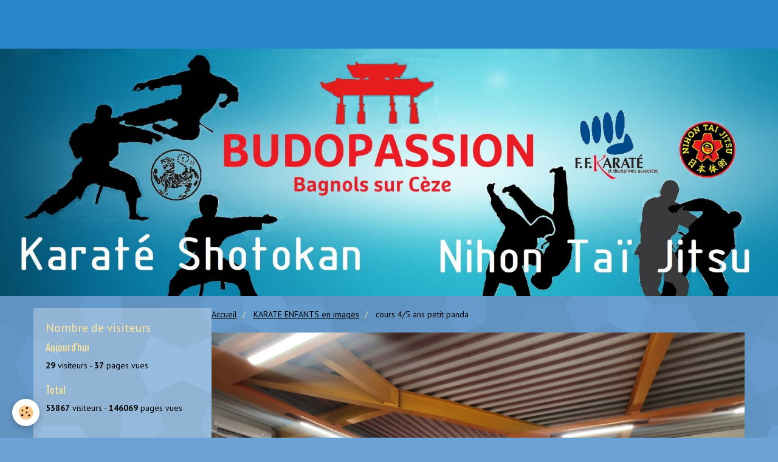

--- FILE ---
content_type: text/html; charset=UTF-8
request_url: http://www.budopassion.fr/pages/karate-enfants-en-images/page-16.html
body_size: 35808
content:
<!DOCTYPE html>
<html lang="fr">
    <head>
        <title>cours 4/5 ans petit panda</title>
        <!-- smart / aloha -->
<meta http-equiv="Content-Type" content="text/html; charset=utf-8">
<!--[if IE]>
<meta http-equiv="X-UA-Compatible" content="IE=edge">
<![endif]-->
<meta name="viewport" content="width=device-width, initial-scale=1, maximum-scale=1.0, user-scalable=no">
<meta name="msapplication-tap-highlight" content="no">
  <meta property="og:title" content=""/>
  <meta property="og:url" content="http://www.budopassion.fr/pages/karate-enfants-en-images/page-16.html"/>
  <meta property="og:type" content="website"/>
  <link rel="canonical" href="http://www.budopassion.fr/pages/karate-enfants-en-images/page-16.html">
<meta name="generator" content="e-monsite (e-monsite.com)">







        <meta name="theme-color" content="#2986CC">
        <meta name="msapplication-navbutton-color" content="#2986CC">
        <meta name="apple-mobile-web-app-capable" content="yes">
        <meta name="apple-mobile-web-app-status-bar-style" content="black-translucent">

                
                                    
                                    
                                     
                                                                                                                    
            <link href="https://fonts.googleapis.com/css?family=PT%20Sans:300,400,700%7COswald:300,400,700%7CArvo:300,400,700&display=swap" rel="stylesheet">
        
        <link href="https://maxcdn.bootstrapcdn.com/font-awesome/4.7.0/css/font-awesome.min.css" rel="stylesheet">

        <link href="//www.budopassion.fr/themes/combined.css?v=6_1646067808_153" rel="stylesheet">

        <!-- EMS FRAMEWORK -->
        <script src="//www.budopassion.fr/medias/static/themes/ems_framework/js/jquery.min.js"></script>
        <!-- HTML5 shim and Respond.js for IE8 support of HTML5 elements and media queries -->
        <!--[if lt IE 9]>
        <script src="//www.budopassion.fr/medias/static/themes/ems_framework/js/html5shiv.min.js"></script>
        <script src="//www.budopassion.fr/medias/static/themes/ems_framework/js/respond.min.js"></script>
        <![endif]-->
        <script src="//www.budopassion.fr/medias/static/themes/ems_framework/js/ems-framework.min.js?v=765"></script>
        <script src="http://www.budopassion.fr/themes/content.js?v=6_1646067808_153&lang=fr"></script>

            <script src="//www.budopassion.fr/medias/static/js/rgpd-cookies/jquery.rgpd-cookies.js?v=765"></script>
    <script>
                                    $(document).ready(function() {
            $.RGPDCookies({
                theme: 'ems_framework',
                site: 'www.budopassion.fr',
                privacy_policy_link: '/about/privacypolicy/',
                cookies: [{"id":null,"favicon_url":"https:\/\/ssl.gstatic.com\/analytics\/20210414-01\/app\/static\/analytics_standard_icon.png","enabled":true,"model":"google_analytics","title":"Google Analytics","short_description":"Permet d'analyser les statistiques de consultation de notre site","long_description":"Indispensable pour piloter notre site internet, il permet de mesurer des indicateurs comme l\u2019affluence, les produits les plus consult\u00e9s, ou encore la r\u00e9partition g\u00e9ographique des visiteurs.","privacy_policy_url":"https:\/\/support.google.com\/analytics\/answer\/6004245?hl=fr","slug":"google-analytics"},{"id":null,"favicon_url":"","enabled":true,"model":"addthis","title":"AddThis","short_description":"Partage social","long_description":"Nous utilisons cet outil afin de vous proposer des liens de partage vers des plateformes tiers comme Twitter, Facebook, etc.","privacy_policy_url":"https:\/\/www.oracle.com\/legal\/privacy\/addthis-privacy-policy.html","slug":"addthis"}],
                modal_title: 'Gestion\u0020des\u0020cookies',
                modal_description: 'd\u00E9pose\u0020des\u0020cookies\u0020pour\u0020am\u00E9liorer\u0020votre\u0020exp\u00E9rience\u0020de\u0020navigation,\nmesurer\u0020l\u0027audience\u0020du\u0020site\u0020internet,\u0020afficher\u0020des\u0020publicit\u00E9s\u0020personnalis\u00E9es,\nr\u00E9aliser\u0020des\u0020campagnes\u0020cibl\u00E9es\u0020et\u0020personnaliser\u0020l\u0027interface\u0020du\u0020site.',
                privacy_policy_label: 'Consulter\u0020la\u0020politique\u0020de\u0020confidentialit\u00E9',
                check_all_label: 'Tout\u0020cocher',
                refuse_button: 'Refuser',
                settings_button: 'Param\u00E9trer',
                accept_button: 'Accepter',
                callback: function() {
                    // website google analytics case (with gtag), consent "on the fly"
                    if ('gtag' in window && typeof window.gtag === 'function') {
                        if (window.jsCookie.get('rgpd-cookie-google-analytics') === undefined
                            || window.jsCookie.get('rgpd-cookie-google-analytics') === '0') {
                            gtag('consent', 'update', {
                                'ad_storage': 'denied',
                                'analytics_storage': 'denied'
                            });
                        } else {
                            gtag('consent', 'update', {
                                'ad_storage': 'granted',
                                'analytics_storage': 'granted'
                            });
                        }
                    }
                }
            });
        });
    </script>

        <script async src="https://www.googletagmanager.com/gtag/js?id=G-4VN4372P6E"></script>
<script>
    window.dataLayer = window.dataLayer || [];
    function gtag(){dataLayer.push(arguments);}
    
    gtag('consent', 'default', {
        'ad_storage': 'denied',
        'analytics_storage': 'denied'
    });
    
    gtag('js', new Date());
    gtag('config', 'G-4VN4372P6E');
</script>

                <script type="application/ld+json">
    {
        "@context" : "https://schema.org/",
        "@type" : "WebSite",
        "name" : "Karate shotokan et nihon tai jitsu bagnols sur ceze",
        "url" : "http://www.budopassion.fr/"
    }
</script>
            </head>
    <body id="pages_run_karate-enfants-en-images_page-16" class="default menu-fixed">
        

        
        <!-- NAV -->
        <nav class="navbar navbar-top navbar-fixed-top">
            <div class="container">
                <div class="navbar-header hidden-desktop">
                                                        </div>
                
                            </div>
        </nav>
                <!-- HEADER -->
        <header id="header">
                        &nbsp;
                    </header>
        <!-- //HEADER -->
        
        <!-- WRAPPER -->
                                                                <div id="wrapper" class="container">
            <!-- MAIN -->
            <div id="main">
                                       <ol class="breadcrumb">
                  <li>
            <a href="http://www.budopassion.fr/">Accueil</a>
        </li>
                        <li>
            <a href="http://www.budopassion.fr/pages/karate-enfants-en-images/">KARATE ENFANTS en images</a>
        </li>
                        <li class="active">
            cours 4/5 ans petit panda
         </li>
            </ol>
                                
                                                                    
                                <div class="view view-pages" id="view-page"  data-id-page="5bbd0aa67aa356e3d616799f" >
        
            <div id="rows-60c70a06a047342789dfab75" class="rows" data-total-pages="1" data-current-page="1">
                                                            
                
                        
                        
                                
                                <div class="row-container rd-1 page_1">
            	<div class="row-content">
        			                        			    <div class="row" data-role="line">

                    
                                                
                                                                        
                                                
                                                
						                                                                                    
                                        				<div data-role="cell" class="column" style="width:100%">
            					<div id="cell-5bbd0a44651756e3d616fff2" class="column-content">            							<p><img alt="cours petit panda 4/5 ans" height="1440" src="/medias/images/20250611-151843.jpg" width="1920" /></p>
            						            					</div>
            				</div>
																		        			</div>
                            		</div>
                        	</div>
						                                                            
                
                        
                        
                                
                                <div class="row-container rd-2 page_1">
            	<div class="row-content">
        			                        			    <div class="row" data-role="line">

                    
                                                
                                                                        
                                                
                                                
						                                                                                    
                                        				<div data-role="cell" class="column" style="width:100%">
            					<div id="cell-5bbd0c21f93456e3d61611dc" class="column-content">            							<div data-widget="image" class="">
        <div>
            <img src="/medias/images/20181009-175246.jpg?fx=c_1200_675&v=1" alt="Baby karaté"  >
        </div>
    </div>
            						            					</div>
            				</div>
																		        			</div>
                            		</div>
                        	</div>
						                                                            
                
                        
                        
                                
                                <div class="row-container rd-3 page_1">
            	<div class="row-content">
        			                        			    <div class="row" data-role="line">

                    
                                                
                                                                        
                                                
                                                
						                                                                                    
                                        				<div data-role="cell" class="column" style="width:100%">
            					<div id="cell-5bbd0c21f93e56e3d616982f" class="column-content">            							<div data-widget="image" class="">
        <div>
            <img src="/medias/images/20181009-175510.jpg?fx=c_1200_675&v=1" alt="Baby karaté"  >
        </div>
    </div>
            						            					</div>
            				</div>
																		        			</div>
                            		</div>
                        	</div>
						</div>

    
    
    

            

<div class="plugins">
               <div id="social-57c044f4bfd46dd202d93f48" class="plugin" data-plugin="social">
    <div class="a2a_kit a2a_kit_size_32 a2a_default_style">
        <a class="a2a_dd" href="https://www.addtoany.com/share"></a>
        <a class="a2a_button_facebook"></a>
        <a class="a2a_button_twitter"></a>
        <a class="a2a_button_email"></a>
    </div>
    <script>
        var a2a_config = a2a_config || {};
        a2a_config.onclick = 1;
        a2a_config.locale = "fr";
    </script>
    <script async src="https://static.addtoany.com/menu/page.js"></script>
</div>    
    
    </div>
    </div>

<script>
    emsChromeExtension.init('page', '5bbd0aa67aa356e3d616799f', 'e-monsite.com');
</script>

            </div>
            <!-- //MAIN -->

                        <!-- SIDEBAR -->
            <div id="sidebar">
                <div id="sidebar-wrapper">
                    
                                                                                                                                                                                                        <div class="widget" data-id="widget_stats">
                                    
<div class="widget-title">
    
        <span>
            Nombre de visiteurs
        </span>  

        
</div>

                                                                        <div id="widget1" class="widget-content" data-role="widget-content">
                                        <div class="stats">
      <p class="media-heading">Aujourd'hui</p>
   <p><strong>29</strong> visiteurs - <strong>37</strong> pages vues</p>
   
      <p class="media-heading">Total</p>
   <p><strong>53867</strong> visiteurs - <strong>146069</strong> pages vues</p>
   
   </div>
                                    </div>
                                                                    </div>
                                                                                                                                                                                                                                                                                                                                                                <div class="widget" data-id="widget_page_category">
                                    
<div class="widget-title" data-content="img">
    
            <a href="http://www.budopassion.fr/pages/l-association/">
        <span>
            <img src="http://www.budopassion.fr/medias/images/prapann160100.jpg" alt="L'ASSOCIATION">
        </span>  

            </a>
        
</div>

                                                                        <div id="widget2" class="widget-content" data-role="widget-content">
                                                <ul class="nav nav-list" data-addon="pages">
              
                                <li data-category="l-association">
                <a href="http://www.budopassion.fr/pages/l-association/conseil-administration.html">
                    LES DIRIGEANTS
                                    </a>
            </li>
                        <li data-category="l-association">
                <a href="http://www.budopassion.fr/pages/l-association/le-club.html">
                    INSTRUCTEURS ET CONTACTS
                                    </a>
            </li>
                        <li data-category="l-association">
                <a href="http://www.budopassion.fr/pages/l-association/ou-sommes-nous.html">
                    LIEUX DE PRATIQUE
                                    </a>
            </li>
                        <li data-category="l-association">
                <a href="http://www.budopassion.fr/pages/l-association/page-1.html">
                    INSCRIPTION ET HORAIRES
                                    </a>
            </li>
                        <li data-category="l-association">
                <a href="http://www.budopassion.fr/pages/l-association/reglement-interieur.html">
                    RÈGLEMENT INTÉRIEUR
                                    </a>
            </li>
                        <li data-category="l-association">
                <a href="http://www.budopassion.fr/pages/l-association/page.html">
                    PARTENAIRES
                                    </a>
            </li>
                        </ul>
    

                                    </div>
                                                                    </div>
                                                                                                                                                                                                                                                                                                    <div class="widget" data-id="widget_page_category">
                                    
<div class="widget-title">
    
            <a href="http://www.budopassion.fr/pages/evenements-du-club/">
        <span>
            EVENEMENTS DU CLUB
        </span>  

            </a>
        
</div>

                                                                        <div id="widget3" class="widget-content" data-role="widget-content">
                                                <ul class="nav nav-list" data-addon="pages">
              
                                <li data-category="evenements-du-club">
                <a href="http://www.budopassion.fr/pages/evenements-du-club/fete-de-fin-d-annee-2021-2022.html">
                    Fête de fin d'année 2021-2022
                                    </a>
            </li>
                        <li data-category="evenements-du-club">
                <a href="http://www.budopassion.fr/pages/evenements-du-club/4-eme-dan-pour-notre-president.html">
                    4 ème Dan pour notre président
                                    </a>
            </li>
                        <li data-category="evenements-du-club">
                <a href="http://www.budopassion.fr/pages/evenements-du-club/fete-de-fin-de-saison-2020-2021.html">
                    Fête fin de saison 2020-2021
                                    </a>
            </li>
                        <li data-category="evenements-du-club">
                <a href="http://www.budopassion.fr/pages/evenements-du-club/fete-de-fin-de-saison-2019-2020.html">
                    Fête de fin de saison 2019-20
                                    </a>
            </li>
                        <li data-category="evenements-du-club">
                <a href="http://www.budopassion.fr/pages/evenements-du-club/cours-avec-philippe-rollet.html">
                    Cours avec Philippe Rollet
                                    </a>
            </li>
                        <li data-category="evenements-du-club">
                <a href="http://www.budopassion.fr/pages/evenements-du-club/page-2.html">
                    Carnaval 2019
                                    </a>
            </li>
                        <li data-category="evenements-du-club">
                <a href="http://www.budopassion.fr/pages/evenements-du-club/coupe-du-club-2019-20.html">
                    Coupe du club 2019-20
                                    </a>
            </li>
                        <li data-category="evenements-du-club">
                <a href="http://www.budopassion.fr/pages/evenements-du-club/competitions-sportives.html">
                    Compétitions sportives
                                    </a>
            </li>
                        <li data-category="evenements-du-club">
                <a href="http://www.budopassion.fr/pages/evenements-du-club/page-15.html">
                    Fête du club juin 2018
                                    </a>
            </li>
                        <li data-category="evenements-du-club">
                <a href="http://www.budopassion.fr/pages/evenements-du-club/noel-2018.html">
                    NOEL 2018
                                    </a>
            </li>
                        </ul>
    

                                    </div>
                                                                    </div>
                                                                                                                                                                                                                                                                                                    <div class="widget" data-id="widget_menu">
                                    
<div class="widget-title" data-content="img">
    
        <span>
            <img src="http://www.budopassion.fr/medias/images/ffkda-footer-logo-1.png" alt="FFKADA calendrier">
        </span>  

        
</div>

                                                                        <div id="widget4" class="widget-content" data-role="widget-content">
                                            <ul class="nav nav-list">
                    <li>
                <a href="https://sites.ffkarate.fr/gard/calendrier/?saison=2020-21&category="onclick="window.open(this.href);return false;">
                                        CDK Gard - calendrier 2022/2023
                </a>
                            </li>
                    <li>
                <a href="http://sites.ffkarate.fr/liguelanguedocroussillon/calendrier/?saison=2020-21&category=">
                                        ZID Languedoc Roussillon - Calendrier 2022/2023
                </a>
                            </li>
            </ul>

                                    </div>
                                                                    </div>
                                                                                                                                                                                                                                                                                                    <div class="widget" data-id="widget_page_category">
                                    
<div class="widget-title" data-content="img">
    
            <a href="http://www.budopassion.fr/pages/karate/">
        <span>
            <img src="http://www.budopassion.fr/medias/images/images2.jpg" alt="LE KARATE SHOTOKAN">
        </span>  

            </a>
        
</div>

                                                                        <div id="widget5" class="widget-content" data-role="widget-content">
                                                <ul class="nav nav-list" data-addon="pages">
              
                                <li data-category="karate">
                <a href="http://www.budopassion.fr/pages/karate/la-pratique-au-club.html">
                    LA PRATIQUE AU CLUB
                                    </a>
            </li>
                        <li data-category="karate">
                <a href="http://www.budopassion.fr/pages/karate/stages-2022-2023.html">
                    Stages 2022-2023
                                    </a>
            </li>
                        <li data-category="karate">
                <a href="http://www.budopassion.fr/pages/karate/stages-2021-2022.html">
                    STAGES 2021-2022
                                    </a>
            </li>
                        <li data-category="karate">
                <a href="http://www.budopassion.fr/pages/karate/page.html">
                    LE KARATE DO de style SHOTOKAN
                                    </a>
            </li>
                        <li data-category="karate">
                <a href="http://www.budopassion.fr/pages/karate/rubrique-technique.html">
                    RUBRIQUE TECHNIQUE
                                    </a>
            </li>
                        <li data-category="karate">
                <a href="http://www.budopassion.fr/pages/karate/rubrique-historique-et-racines-du-karate.html">
                    RUBRIQUE HISTOIRE ET RACINES
                                    </a>
            </li>
                        <li data-category="karate">
                <a href="http://www.budopassion.fr/pages/karate/videos.html">
                    VIDEOS KARATE SHOTOKAN
                                    </a>
            </li>
                        <li data-category="karate">
                <a href="http://www.budopassion.fr/pages/karate/documents.html">
                    DOCUMENTS
                                    </a>
            </li>
                        </ul>
    

                                    </div>
                                                                    </div>
                                                                                                                                                                                                                                                                                                    <div class="widget" data-id="widget_page_category">
                                    
<div class="widget-title">
    
            <a href="http://www.budopassion.fr/pages/karate-enfants-en-images/">
        <span>
            KARATE ENFANTS en images
        </span>  

            </a>
        
</div>

                                                                        <div id="widget6" class="widget-content" data-role="widget-content">
                                                <ul class="nav nav-list" data-addon="pages">
              
                                <li data-category="karate-enfants-en-images">
                <a href="http://www.budopassion.fr/pages/karate-enfants-en-images/page-20.html">
                    Cours 8/13 ans
                                    </a>
            </li>
                        <li data-category="karate-enfants-en-images">
                <a href="http://www.budopassion.fr/pages/karate-enfants-en-images/page-19.html">
                    Cours enfants 6/8 ans
                                    </a>
            </li>
                        <li data-category="karate-enfants-en-images">
                <a href="http://www.budopassion.fr/pages/karate-enfants-en-images/page-13.html">
                    6/13 ans 2018
                                    </a>
            </li>
                        <li data-category="karate-enfants-en-images">
                <a href="http://www.budopassion.fr/pages/karate-enfants-en-images/page-14.html">
                    Karate petit tigres 3/4 ans
                                    </a>
            </li>
                        <li data-category="karate-enfants-en-images">
                <a href="http://www.budopassion.fr/pages/karate-enfants-en-images/page-16.html">
                    cours 4/5 ans petit panda
                                    </a>
            </li>
                        <li data-category="karate-enfants-en-images">
                <a href="http://www.budopassion.fr/pages/karate-enfants-en-images/page-12.html">
                    Baby karaté mars 2018
                                    </a>
            </li>
                        </ul>
    

                                    </div>
                                                                    </div>
                                                                                                                                                                                                                                                                                                    <div class="widget" data-id="widget_page_category">
                                    
<div class="widget-title" data-content="img">
    
            <a href="http://www.budopassion.fr/pages/nihon-tai-jitsu/">
        <span>
            <img src="http://www.budopassion.fr/medias/images/images.jpg" alt="NIHON TAI JITSU">
        </span>  

            </a>
        
</div>

                                                                        <div id="widget7" class="widget-content" data-role="widget-content">
                                                <ul class="nav nav-list" data-addon="pages">
              
                                <li data-category="nihon-tai-jitsu">
                <a href="http://www.budopassion.fr/pages/nihon-tai-jitsu/page-2.html">
                    NIHON TAI JITSU
                                    </a>
            </li>
                        <li data-category="nihon-tai-jitsu">
                <a href="http://www.budopassion.fr/pages/nihon-tai-jitsu/page-1.html">
                    SELF DEFENSE PAR LE NIHON TAI
                                    </a>
            </li>
                        <li data-category="nihon-tai-jitsu">
                <a href="http://www.budopassion.fr/pages/nihon-tai-jitsu/efntj-roland-hernaez-sensei.html">
                    EFNTJ - ROLAND HERNAEZ SENSEI
                                    </a>
            </li>
                        <li data-category="nihon-tai-jitsu">
                <a href="http://www.budopassion.fr/pages/nihon-tai-jitsu/efntj-roland-hernaez-sensei-1.html">
                    EFNTJ - ROLAND HERNAEZ SENSEI 
                                    </a>
            </li>
                        <li data-category="nihon-tai-jitsu">
                <a href="http://www.budopassion.fr/pages/nihon-tai-jitsu/efntj-roland-hernaez-sensei-2.html">
                    EFNTJ - ROLAND HERNAEZ SENSEI
                                    </a>
            </li>
                        <li data-category="nihon-tai-jitsu">
                <a href="http://www.budopassion.fr/pages/nihon-tai-jitsu/efntj-demonstrations.html">
                    EFNTJ - DEMONSTRATIONS
                                    </a>
            </li>
                        <li data-category="nihon-tai-jitsu">
                <a href="http://www.budopassion.fr/pages/nihon-tai-jitsu/nihon-tai-jitsu-avec-roland-hernaez-vol-1.html">
                    Nihon Tai Jitsu avec Roland He
                                    </a>
            </li>
                        </ul>
    

                                    </div>
                                                                    </div>
                                                                                                                                                                                                                                                                                                    <div class="widget" data-id="widget_page_category">
                                    
<div class="widget-title" data-content="img">
    
            <a href="http://www.budopassion.fr/pages/karate-defense-training/">
        <span>
            <img src="http://www.budopassion.fr/medias/images/kara-def-train-2.jpg" alt="KARATE DEFENSE TRAINING">
        </span>  

            </a>
        
</div>

                                                                        <div id="widget8" class="widget-content" data-role="widget-content">
                                                <ul class="nav nav-list" data-addon="pages">
              
            </ul>
    

                                    </div>
                                                                    </div>
                                                                                                                                                                                                                                                                                                    <div class="widget" data-id="widget_page_category">
                                    
<div class="widget-title" data-content="img">
    
            <a href="http://www.budopassion.fr/pages/competitions-karate/">
        <span>
            <img src="http://www.budopassion.fr/medias/images/0003256.jpg" alt="COMPETITIONS KARATE">
        </span>  

            </a>
        
</div>

                                                                        <div id="widget9" class="widget-content" data-role="widget-content">
                                                <ul class="nav nav-list" data-addon="pages">
              
                                <li data-category="competitions-karate">
                <a href="http://www.budopassion.fr/pages/competitions-karate/derniers-podium.html">
                    DERNIERS PODIUM
                                    </a>
            </li>
                        <li data-category="competitions-karate">
                <a href="http://www.budopassion.fr/pages/competitions-karate/page-10.html">
                    Compétition DEPARTEMENTALE
                                    </a>
            </li>
                        <li data-category="competitions-karate">
                <a href="http://www.budopassion.fr/pages/competitions-karate/page-1-1.html">
                    Championnats ligue Languedoc
                                    </a>
            </li>
                        <li data-category="competitions-karate">
                <a href="http://www.budopassion.fr/pages/competitions-karate/page-11.html">
                    Compétition DEPARTEMENT COMBAT
                                    </a>
            </li>
                        <li data-category="competitions-karate">
                <a href="http://www.budopassion.fr/pages/competitions-karate/open-des-jeunes-2020-a-vergeze.html">
                    Open des jeunes 2020 à Vergèze
                                    </a>
            </li>
                        </ul>
    

                                    </div>
                                                                    </div>
                                                                                                                                                                                                                                                                                                    <div class="widget" data-id="widget_page_category">
                                    
<div class="widget-title">
    
            <a href="http://www.budopassion.fr/pages/presse/">
        <span>
            PRESSE
        </span>  

            </a>
        
</div>

                                                                        <div id="widget10" class="widget-content" data-role="widget-content">
                                                <ul class="nav nav-list" data-addon="pages">
              
                                <li data-category="presse">
                <a href="http://www.budopassion.fr/pages/presse/demonstration-de-fin-d-annee-2018-2019.html">
                    Saison 2018-2019
                                    </a>
            </li>
                        <li data-category="presse">
                <a href="http://www.budopassion.fr/pages/presse/page.html">
                    Compétition enfants
                                    </a>
            </li>
                        <li data-category="presse">
                <a href="http://www.budopassion.fr/pages/presse/page-9.html">
                    photo avec Jessica Buil
                                    </a>
            </li>
                        </ul>
    

                                    </div>
                                                                    </div>
                                                                                                                                                    </div>
            </div>
            <!-- //SIDEBAR -->
                    </div>
        <!-- //WRAPPER -->

        
        
        <script src="//www.budopassion.fr/medias/static/themes/ems_framework/js/jquery.mobile.custom.min.js"></script>
        <script src="//www.budopassion.fr/medias/static/themes/ems_framework/js/jquery.zoom.min.js"></script>
        <script src="http://www.budopassion.fr/themes/custom.js?v=6_1646067808_153"></script>
                    

 
    
						 	 




    </body>
</html>
